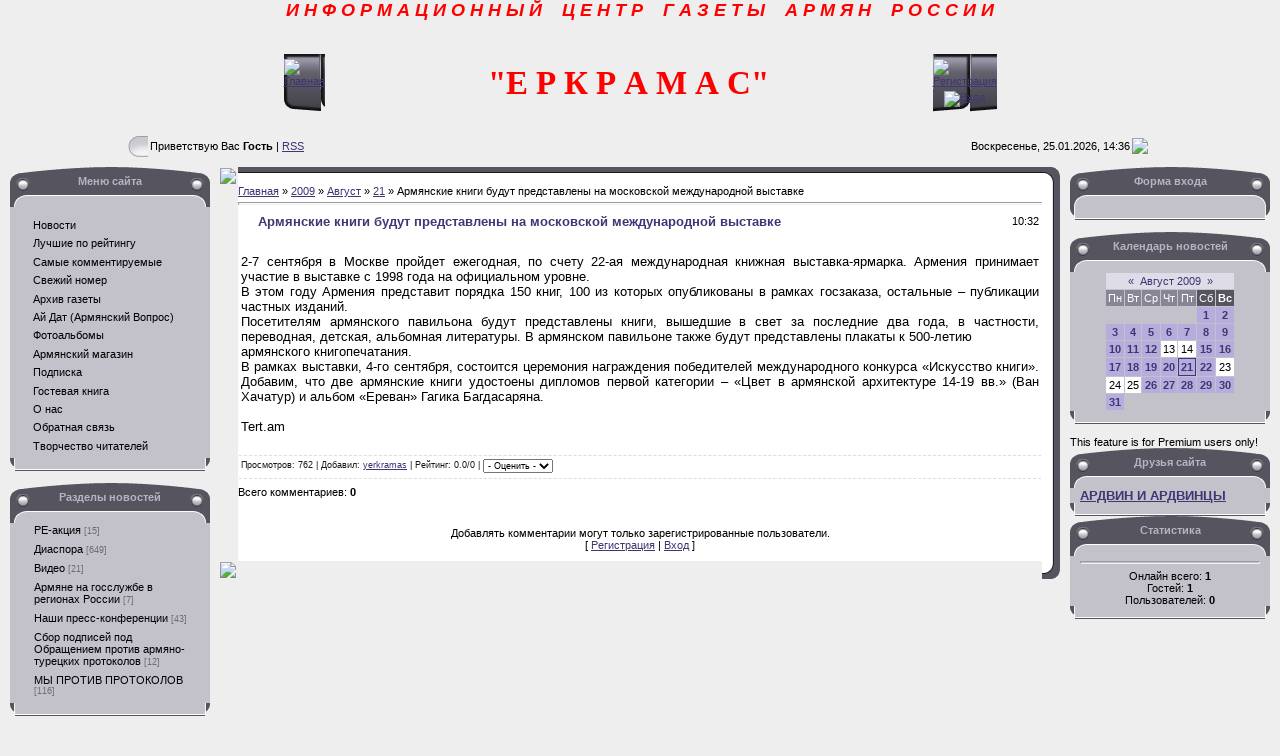

--- FILE ---
content_type: text/html; charset=UTF-8
request_url: https://yerkramas.do.am/news/2009-08-21-9324
body_size: 12337
content:
<html><head>
<script type="text/javascript" src="/?9Kaf82BMXAxarYLMrqFZvLSy9TPazyUR9%5EGqfwuO3Y%21xfwjZfV1hCmvxeChRT%219YzyNg8PgS01LOK9xBOX%5EHa7b%210RLEped%3BYUlWgH6xF2EVHY00D7Hwb6FqtXMemEJqlL3QcQmBO5r%21epk0OdmJnAtkKCaR%21K4v0dmy0pLdiEWXXXdjk3ydz71Kms1XCy4F%5E%5E6GS6UPElyJYljNeFUSGU6kPgoo"></script>
	<script type="text/javascript">new Image().src = "//counter.yadro.ru/hit;ucoznet?r"+escape(document.referrer)+(screen&&";s"+screen.width+"*"+screen.height+"*"+(screen.colorDepth||screen.pixelDepth))+";u"+escape(document.URL)+";"+Date.now();</script>
	<script type="text/javascript">new Image().src = "//counter.yadro.ru/hit;ucoz_desktop_ad?r"+escape(document.referrer)+(screen&&";s"+screen.width+"*"+screen.height+"*"+(screen.colorDepth||screen.pixelDepth))+";u"+escape(document.URL)+";"+Date.now();</script><script type="text/javascript">
if(typeof(u_global_data)!='object') u_global_data={};
function ug_clund(){
	if(typeof(u_global_data.clunduse)!='undefined' && u_global_data.clunduse>0 || (u_global_data && u_global_data.is_u_main_h)){
		if(typeof(console)=='object' && typeof(console.log)=='function') console.log('utarget already loaded');
		return;
	}
	u_global_data.clunduse=1;
	if('0'=='1'){
		var d=new Date();d.setTime(d.getTime()+86400000);document.cookie='adbetnetshowed=2; path=/; expires='+d;
		if(location.search.indexOf('clk2398502361292193773143=1')==-1){
			return;
		}
	}else{
		window.addEventListener("click", function(event){
			if(typeof(u_global_data.clunduse)!='undefined' && u_global_data.clunduse>1) return;
			if(typeof(console)=='object' && typeof(console.log)=='function') console.log('utarget click');
			var d=new Date();d.setTime(d.getTime()+86400000);document.cookie='adbetnetshowed=1; path=/; expires='+d;
			u_global_data.clunduse=2;
			new Image().src = "//counter.yadro.ru/hit;ucoz_desktop_click?r"+escape(document.referrer)+(screen&&";s"+screen.width+"*"+screen.height+"*"+(screen.colorDepth||screen.pixelDepth))+";u"+escape(document.URL)+";"+Date.now();
		});
	}
	
	new Image().src = "//counter.yadro.ru/hit;desktop_click_load?r"+escape(document.referrer)+(screen&&";s"+screen.width+"*"+screen.height+"*"+(screen.colorDepth||screen.pixelDepth))+";u"+escape(document.URL)+";"+Date.now();
}

setTimeout(function(){
	if(typeof(u_global_data.preroll_video_57322)=='object' && u_global_data.preroll_video_57322.active_video=='adbetnet') {
		if(typeof(console)=='object' && typeof(console.log)=='function') console.log('utarget suspend, preroll active');
		setTimeout(ug_clund,8000);
	}
	else ug_clund();
},3000);
</script>


<title>Армянские книги будут представлены на московской международной выставке - 21 Августа 2009 - Информационный центр газеты армян России &quot;Еркрамас&quot;</title>
<link type="text/css" rel="StyleSheet" href="//yerkramas.do.am/_st/my.css">
<style>a:link { text-decoration: underline; color: rgb(65, 53, 116); } a:active { text-decoration: underline; color: rgb(65, 53, 116); } a:visited { text-decoration: underline; color: rgb(65, 53, 116); } a:hover { text-decoration: none; color: rgb(0, 0, 0); } td, body { font-family: verdana,arial,helvetica; font-size: 8pt; } form { margin: 0px; padding: 0px; } input, textarea, select { vertical-align: middle; font-size: 8pt; font-family: verdana,arial,helvetica; } .copy { font-size: 7pt; } a.noun:link { text-decoration: none; color: rgb(0, 0, 0); } a.noun:active { text-decoration: none; color: rgb(0, 0, 0); } a.noun:visited { text-decoration: none; color: rgb(0, 0, 0); } a.noun:hover { text-decoration: none; color: rgb(240, 239, 242); } hr { color: rgb(188, 188, 188); height: 1px; } label { cursor: pointer; } .blocktitle { font-family: Verdana,Sans-Serif; color: rgb(120, 120, 120); font-size: 12px; } a.menu1:link { text-decoration: underline; color: rgb(65, 53, 116); } a.menu1:active { text-decoration: underline; color: rgb(65, 53, 116); } a.menu1:visited { text-decoration: underline; color: rgb(65, 53, 116); } a.menu1:hover { text-decoration: underline; color: rgb(0, 0, 0); } .menuTd { background: transparent url(//src.ucoz.ru/t/401/26.gif) no-repeat scroll 0px 3px; padding-left: 12px; padding-right: 10px; -moz-background-clip: -moz-initial; -moz-background-origin: -moz-initial; -moz-background-inline-policy: -moz-initial; } .mframe { border-left: 1px solid rgb(229, 231, 234); border-right: 1px solid rgb(229, 231, 234); } .colgray { border-right: 1px solid rgb(229, 231, 234); } .colwhite { border-right: 1px solid rgb(250, 250, 250); } .msep { border-top: 1px solid rgb(250, 250, 250); } ul.uz { margin: 0pt; list-style-type: none; list-style-image: none; list-style-position: outside; padding-left: 0px; } li.menus { margin: 0pt 0pt 0.6em; padding: 0pt 0pt 0pt 13px; background: transparent url(//src.ucoz.ru/t/401/27.gif) no-repeat scroll 0px 3px; -moz-background-clip: -moz-initial; -moz-background-origin: -moz-initial; -moz-background-inline-policy: -moz-initial; } .m { font-weight: normal; } a.m:link { text-decoration: none; color: rgb(0, 0, 0); } a.m:active { text-decoration: none; color: rgb(0, 0, 0); } a.m:visited { text-decoration: none; color: rgb(0, 0, 0); } a.m:hover { text-decoration: none; color: rgb(240, 239, 242); } .ma { font-weight: bold; } a.ma:link { text-decoration: none; color: rgb(255, 255, 255); } a.ma:visited { text-decoration: none; color: rgb(255, 255, 255); } a.ma:hover { text-decoration: underline; color: rgb(255, 255, 255); } li.m { margin: 0pt 0pt 0.6em; padding: 0pt 0pt 0pt 13px; background: transparent url(//src.ucoz.ru/t/401/27.gif) no-repeat scroll 0px 3px; -moz-background-clip: -moz-initial; -moz-background-origin: -moz-initial; -moz-background-inline-policy: -moz-initial; } .catsTd { padding: 0pt 0pt 6px 13px; background: transparent url(//src.ucoz.ru/t/401/27.gif) no-repeat scroll 0px 3px; -moz-background-clip: -moz-initial; -moz-background-origin: -moz-initial; -moz-background-inline-policy: -moz-initial; } .catName { font-family: Tahoma,Arial,Sans-Serif; font-size: 11px; } .catNameActive { font-family: Tahoma,Arial,Sans-Serif; font-size: 11px; } .catNumData { font-size: 7pt; color: rgb(110, 110, 110); } .catDescr { font-size: 7pt; padding-left: 10px; } a.catName:link { text-decoration: none; color: rgb(0, 0, 0); } a.catName:visited { text-decoration: none; color: rgb(0, 0, 0); } a.catName:hover { text-decoration: underline; color: rgb(0, 0, 0); } a.catName:active { text-decoration: none; color: rgb(0, 0, 0); } a.catNameActive:link { text-decoration: none; color: rgb(0, 0, 0); font-weight: bold; } a.catNameActive:visited { text-decoration: none; color: rgb(0, 0, 0); } a.catNameActive:hover { text-decoration: underline; color: rgb(0, 0, 0); } a.catNameActive:active { text-decoration: none; color: rgb(0, 0, 0); } .eBlock { } .eTitle { padding: 0pt 0pt 0pt 17px; background: transparent url(//src.ucoz.ru/t/401/28.gif) no-repeat scroll 0px 2px; font-family: Verdana,Arial,Sans-Serif; font-size: 13px; font-weight: bold; color: rgb(65, 53, 116); -moz-background-clip: -moz-initial; -moz-background-origin: -moz-initial; -moz-background-inline-policy: -moz-initial; } .eTitle a:link { text-decoration: underline; color: rgb(65, 53, 116); } .eTitle a:visited { text-decoration: underline; color: rgb(65, 53, 116); } .eTitle a:hover { text-decoration: underline; color: rgb(0, 0, 0); } .eTitle a:active { text-decoration: underline; color: rgb(65, 53, 116); } .eMessage { text-align: justify; padding-bottom: 5px; } .eText { border-top: 1px solid rgb(188, 188, 188); text-align: justify; padding-bottom: 5px; padding-top: 5px; } .eDetails { border-top: 1px dashed rgb(221, 221, 221); border-bottom: 1px dashed rgb(221, 221, 221); font-family: Tahoma,Arial,Sans-Serif; color: rgb(26, 26, 26); padding-bottom: 5px; padding-top: 3px; text-align: left; font-size: 7pt; } .eDetails1 { border-top: 1px dashed rgb(221, 221, 221); border-bottom: 1px dashed rgb(221, 221, 221); font-family: Tahoma,Arial,Sans-Serif; color: rgb(26, 26, 26); padding-bottom: 5px; padding-top: 3px; text-align: left; font-size: 8pt; } .eDetails2 { border-bottom: 1px dashed rgb(221, 221, 221); font-family: Tahoma,Arial,Sans-Serif; color: rgb(26, 26, 26); padding-bottom: 5px; padding-top: 3px; text-align: left; font-size: 8pt; } .eRating { font-size: 7pt; } .eAttach { margin: 16px 0pt 0pt; padding: 0pt 0pt 0pt 15px; background: transparent url(//src.ucoz.ru/t/401/29.gif) no-repeat scroll 0px 0px; -moz-background-clip: -moz-initial; -moz-background-origin: -moz-initial; -moz-background-inline-policy: -moz-initial; } .manTable { } .manTdError { color: rgb(255, 0, 0); } .manTd1 { } .manTd2 { } .manTd3 { } .manTdSep { } .manHr { } .manTdBrief { } .manTdText { } .manTdFiles { } .manFlFile { } .manTdBut { } .manFlSbm { } .manFlRst { } .manFlCnt { } .cAnswer { padding-left: 15px; padding-top: 4px; font-style: italic; } .cBlock1 { border: 1px solid rgb(188, 188, 188); background: rgb(250, 250, 250) none repeat scroll 0% 0%; -moz-background-clip: -moz-initial; -moz-background-origin: -moz-initial; -moz-background-inline-policy: -moz-initial; } .cBlock2 { border: 1px solid rgb(188, 188, 188); background: rgb(241, 242, 243) none repeat scroll 0% 0%; -moz-background-clip: -moz-initial; -moz-background-origin: -moz-initial; -moz-background-inline-policy: -moz-initial; } .commTable { } .commTd1 { color: rgb(0, 0, 0); } .commTd2 { } .commFl { border: 1px solid rgb(188, 188, 188); background: rgb(252, 252, 252) none repeat scroll 0% 0%; color: rgb(110, 110, 110); width: 100%; -moz-background-clip: -moz-initial; -moz-background-origin: -moz-initial; -moz-background-inline-policy: -moz-initial; } .smiles { border: 1px inset ; background: rgb(255, 255, 255) none repeat scroll 0% 0%; -moz-background-clip: -moz-initial; -moz-background-origin: -moz-initial; -moz-background-inline-policy: -moz-initial; } .commReg { padding: 10px 0pt 10px 0px; text-align: center; } .commError { color: rgb(255, 0, 0); } .securityCode { border: 1px solid rgb(188, 188, 188); background: rgb(252, 252, 252) none repeat scroll 0% 0%; color: rgb(110, 110, 110); -moz-background-clip: -moz-initial; -moz-background-origin: -moz-initial; -moz-background-inline-policy: -moz-initial; } .archLi { padding: 0pt 0pt 3px 10px; background: transparent url(//src.ucoz.ru/t/401/30.gif) no-repeat scroll 0px 4px; -moz-background-clip: -moz-initial; -moz-background-origin: -moz-initial; -moz-background-inline-policy: -moz-initial; font-family: Tahoma,Arial,Sans-Serif; } a.archLink:link { text-decoration: underline; color: rgb(110, 110, 110); } a.archLink:visited { text-decoration: underline; color: rgb(110, 110, 110); } a.archLink:hover { text-decoration: none; color: rgb(0, 0, 0); } a.archLink:active { text-decoration: none; color: rgb(0, 0, 0); } .archiveCalendars { text-align: center; color: rgb(0, 0, 255); } .archiveDateTitle { font-weight: bold; color: rgb(110, 110, 110); padding-top: 15px; } .archEntryHr { width: 250px; color: rgb(221, 221, 221); } .archiveeTitle li { padding: 0pt 0pt 0pt 15px; background: transparent url(//src.ucoz.ru/t/401/31.gif) no-repeat scroll 0px 4px; margin-left: 15px; -moz-background-clip: -moz-initial; -moz-background-origin: -moz-initial; -moz-background-inline-policy: -moz-initial; margin-bottom: 0.6em; } .archiveEntryTime { width: 65px; font-style: italic; } .archiveEntryComms { font-size: 9px; color: rgb(195, 195, 195); } a.archiveDateTitleLink:link { text-decoration: none; color: rgb(110, 110, 110); } a.archiveDateTitleLink:visited { text-decoration: none; color: rgb(110, 110, 110); } a.archiveDateTitleLink:hover { text-decoration: underline; color: rgb(110, 110, 110); } a.archiveDateTitleLink:active { text-decoration: underline; color: rgb(110, 110, 110); } .archiveNoEntry { text-align: center; color: rgb(0, 0, 255); } .calMonth { background: rgb(222, 220, 230) none repeat scroll 0% 0%; -moz-background-clip: -moz-initial; -moz-background-origin: -moz-initial; -moz-background-inline-policy: -moz-initial; } .calWday { background: rgb(136, 133, 150) none repeat scroll 0% 0%; color: rgb(255, 255, 255); -moz-background-clip: -moz-initial; -moz-background-origin: -moz-initial; -moz-background-inline-policy: -moz-initial; width: 12px; } .calWdaySe { background: rgb(86, 84, 95) none repeat scroll 0% 0%; color: rgb(255, 255, 255); -moz-background-clip: -moz-initial; -moz-background-origin: -moz-initial; -moz-background-inline-policy: -moz-initial; width: 12px; } .calWdaySu { background: rgb(86, 84, 95) none repeat scroll 0% 0%; color: rgb(255, 255, 255); -moz-background-clip: -moz-initial; -moz-background-origin: -moz-initial; -moz-background-inline-policy: -moz-initial; width: 12px; font-weight: bold; } .calMday { background: rgb(255, 255, 255) none repeat scroll 0% 0%; -moz-background-clip: -moz-initial; -moz-background-origin: -moz-initial; -moz-background-inline-policy: -moz-initial; } .calMdayA { background: rgb(65, 53, 116) none repeat scroll 0% 0%; -moz-background-clip: -moz-initial; -moz-background-origin: -moz-initial; -moz-background-inline-policy: -moz-initial; font-weight: bold; color: rgb(255, 255, 255); } .calMdayIs { background: rgb(182, 173, 220) none repeat scroll 0% 0%; -moz-background-clip: -moz-initial; -moz-background-origin: -moz-initial; -moz-background-inline-policy: -moz-initial; font-weight: bold; } .calMdayIsA { border: 1px solid rgb(65, 53, 116); background: rgb(182, 173, 220) none repeat scroll 0% 0%; -moz-background-clip: -moz-initial; -moz-background-origin: -moz-initial; -moz-background-inline-policy: -moz-initial; font-weight: bold; } a.calMonthLink:link, a.calMdayLink:link { text-decoration: none; color: rgb(65, 53, 116); } a.calMonthLink:visited, a.calMdayLink:visited { text-decoration: none; color: rgb(65, 53, 116); } a.calMonthLink:hover, a.calMdayLink:hover { text-decoration: underline; color: rgb(65, 53, 116); } a.calMonthLink:active, a.calMdayLink:active { text-decoration: underline; color: rgb(0, 0, 0); } .pollBut { width: 110px; } .pollBody { margin: 0px; padding: 7px; background: rgb(238, 238, 238) url(//src.ucoz.ru/t/401/1.gif) repeat scroll 0% 0%; -moz-background-clip: -moz-initial; -moz-background-origin: -moz-initial; -moz-background-inline-policy: -moz-initial; } .textResults { background: rgb(229, 229, 229) none repeat scroll 0% 0%; -moz-background-clip: -moz-initial; -moz-background-origin: -moz-initial; -moz-background-inline-policy: -moz-initial; } .textResultsTd { background: rgb(255, 255, 255) none repeat scroll 0% 0%; -moz-background-clip: -moz-initial; -moz-background-origin: -moz-initial; -moz-background-inline-policy: -moz-initial; } .pollNow { border-left: 1px solid rgb(229, 229, 229); border-right: 1px solid rgb(229, 229, 229); border-bottom: 1px solid rgb(229, 229, 229); } .pollNowTd { } .totalVotesTable { border-left: 1px solid rgb(229, 229, 229); border-right: 1px solid rgb(229, 229, 229); border-bottom: 1px solid rgb(229, 229, 229); } .totalVotesTd { background: rgb(255, 255, 255) none repeat scroll 0% 0%; -moz-background-clip: -moz-initial; -moz-background-origin: -moz-initial; -moz-background-inline-policy: -moz-initial; } a.groupModer:link, a.groupModer:visited, a.groupModer:hover { color: blue; } a.groupAdmin:link, a.groupAdmin:visited, a.groupAdmin:hover { color: red; } a.groupVerify:link, a.groupVerify:visited, a.groupVerify:hover { color: green; } .replaceTable { border: 1px solid rgb(65, 53, 116); background: rgb(251, 250, 255) none repeat scroll 0% 0%; -moz-background-clip: -moz-initial; -moz-background-origin: -moz-initial; -moz-background-inline-policy: -moz-initial; height: 100px; width: 300px; } .replaceBody { background: rgb(238, 238, 238) url(//src.ucoz.ru/t/401/1.gif) repeat scroll 0% 0%; -moz-background-clip: -moz-initial; -moz-background-origin: -moz-initial; -moz-background-inline-policy: -moz-initial; } .legendTd { font-size: 7pt; } .gTable { background: rgb(63, 61, 67) none repeat scroll 0% 0%; -moz-background-clip: -moz-initial; -moz-background-origin: -moz-initial; -moz-background-inline-policy: -moz-initial; } .gTableTop { padding: 2px 2px 2px 17px; background: rgb(86, 84, 95) none repeat scroll 0% 0%; -moz-background-clip: -moz-initial; -moz-background-origin: -moz-initial; -moz-background-inline-policy: -moz-initial; color: rgb(255, 255, 255); font-weight: bold; height: 23px; font-size: 10pt; } .gTableSubTop { padding: 2px; background: rgb(195, 193, 202) none repeat scroll 0% 0%; -moz-background-clip: -moz-initial; -moz-background-origin: -moz-initial; -moz-background-inline-policy: -moz-initial; color: rgb(0, 0, 0); height: 20px; font-size: 10px; } .gTableBody { padding: 2px; background: rgb(251, 250, 255) none repeat scroll 0% 0%; -moz-background-clip: -moz-initial; -moz-background-origin: -moz-initial; -moz-background-inline-policy: -moz-initial; } .gTableBody1 { padding: 2px; background: rgb(255, 255, 255) none repeat scroll 0% 0%; -moz-background-clip: -moz-initial; -moz-background-origin: -moz-initial; -moz-background-inline-policy: -moz-initial; } .gTableBottom { padding: 2px; background: rgb(251, 250, 255) none repeat scroll 0% 0%; -moz-background-clip: -moz-initial; -moz-background-origin: -moz-initial; -moz-background-inline-policy: -moz-initial; } .gTableLeft { padding: 2px; background: rgb(246, 244, 255) none repeat scroll 0% 0%; -moz-background-clip: -moz-initial; -moz-background-origin: -moz-initial; -moz-background-inline-policy: -moz-initial; font-weight: bold; color: rgb(65, 53, 116); } .gTableRight { padding: 2px; background: rgb(246, 244, 255) none repeat scroll 0% 0%; -moz-background-clip: -moz-initial; -moz-background-origin: -moz-initial; -moz-background-inline-policy: -moz-initial; } .gTableError { padding: 2px; background: rgb(251, 250, 255) none repeat scroll 0% 0%; -moz-background-clip: -moz-initial; -moz-background-origin: -moz-initial; -moz-background-inline-policy: -moz-initial; color: rgb(255, 0, 0); } .forumNameTd, .forumLastPostTd { padding: 2px; background: rgb(255, 255, 255) none repeat scroll 0% 0%; -moz-background-clip: -moz-initial; -moz-background-origin: -moz-initial; -moz-background-inline-policy: -moz-initial; } .forumIcoTd, .forumThreadTd, .forumPostTd { padding: 2px; background: rgb(246, 244, 255) none repeat scroll 0% 0%; -moz-background-clip: -moz-initial; -moz-background-origin: -moz-initial; -moz-background-inline-policy: -moz-initial; } .forumLastPostTd, .forumArchive { padding: 2px; font-size: 7pt; } a.catLink:link { text-decoration: none; color: rgb(255, 255, 255); } a.catLink:visited { text-decoration: none; color: rgb(255, 255, 255); } a.catLink:hover { text-decoration: underline; color: rgb(255, 255, 255); } a.catLink:active { text-decoration: underline; color: rgb(255, 255, 255); } .lastPostGuest, .lastPostUser, .threadAuthor { font-weight: bold; } .archivedForum { font-size: 7pt; color: rgb(255, 0, 0); font-weight: bold; } .forum { font-weight: bold; font-size: 9pt; } .forumDescr, .forumModer { color: rgb(133, 133, 133); font-size: 7pt; } .forumViewed { font-size: 9px; } a.forum:link, a.lastPostUserLink:link, a.forumLastPostLink:link, a.threadAuthorLink:link { text-decoration: underline; color: rgb(65, 53, 116); } a.forum:visited, a.lastPostUserLink:visited, a.forumLastPostLink:visited, a.threadAuthorLink:visited { text-decoration: underline; color: rgb(65, 53, 116); } a.forum:hover, a.lastPostUserLink:hover, a.forumLastPostLink:hover, a.threadAuthorLink:hover { text-decoration: none; color: rgb(0, 0, 0); } a.forum:active, a.lastPostUserLink:active, a.forumLastPostLink:active, a.threadAuthorLink:active { text-decoration: underline; color: rgb(65, 53, 116); } .forumNamesBar { font-weight: bold; font-size: 7pt; } .forumBarKw { font-weight: normal; } a.forumBarA:link { text-decoration: none; color: rgb(0, 0, 0); } a.forumBarA:visited { text-decoration: none; color: rgb(0, 0, 0); } a.forumBarA:hover { text-decoration: none; color: rgb(110, 110, 110); } a.forumBarA:active { text-decoration: underline; color: rgb(110, 110, 110); } .fastNav, .fastSearch, .fastLoginForm { font-size: 7pt; } .fastNavMain { background: rgb(218, 218, 218) none repeat scroll 0% 0%; -moz-background-clip: -moz-initial; -moz-background-origin: -moz-initial; -moz-background-inline-policy: -moz-initial; } .fastNavCat { background: rgb(239, 239, 239) none repeat scroll 0% 0%; -moz-background-clip: -moz-initial; -moz-background-origin: -moz-initial; -moz-background-inline-policy: -moz-initial; } .fastNavCatA { background: rgb(239, 239, 239) none repeat scroll 0% 0%; -moz-background-clip: -moz-initial; -moz-background-origin: -moz-initial; -moz-background-inline-policy: -moz-initial; color: rgb(0, 0, 255); } .fastNavForumA { color: rgb(0, 0, 255); } .switches { background: rgb(195, 193, 202) none repeat scroll 0% 0%; -moz-background-clip: -moz-initial; -moz-background-origin: -moz-initial; -moz-background-inline-policy: -moz-initial; } .pagesInfo { background: rgb(255, 255, 255) none repeat scroll 0% 0%; -moz-background-clip: -moz-initial; -moz-background-origin: -moz-initial; -moz-background-inline-policy: -moz-initial; padding-right: 10px; font-size: 7pt; } .switch { background: rgb(255, 255, 255) none repeat scroll 0% 0%; -moz-background-clip: -moz-initial; -moz-background-origin: -moz-initial; -moz-background-inline-policy: -moz-initial; width: 15px; font-size: 7pt; } .switchActive { background: rgb(86, 84, 95) none repeat scroll 0% 0%; -moz-background-clip: -moz-initial; -moz-background-origin: -moz-initial; -moz-background-inline-policy: -moz-initial; font-weight: bold; color: rgb(255, 255, 255); width: 15px; } a.switchDigit:link, a.switchBack:link, a.switchNext:link { text-decoration: none; color: rgb(0, 0, 0); } a.switchDigit:visited, a.switchBack:visited, a.switchNext:visited { text-decoration: none; color: rgb(0, 0, 0); } a.switchDigit:hover, a.switchBack:hover, a.switchNext:hover { text-decoration: underline; color: rgb(255, 0, 0); } a.switchDigit:active, a.switchBack:active, a.switchNext:active { text-decoration: underline; color: rgb(255, 0, 0); } .threadNametd, .threadAuthTd, .threadLastPostTd { padding: 2px; background: rgb(255, 255, 255) none repeat scroll 0% 0%; -moz-background-clip: -moz-initial; -moz-background-origin: -moz-initial; -moz-background-inline-policy: -moz-initial; } .threadIcoTd, .threadPostTd, .threadViewTd { padding: 2px; background: rgb(246, 244, 255) none repeat scroll 0% 0%; -moz-background-clip: -moz-initial; -moz-background-origin: -moz-initial; -moz-background-inline-policy: -moz-initial; } .threadLastPostTd { padding: 2px; font-size: 7pt; } .threadDescr { color: rgb(133, 133, 133); font-size: 7pt; } .threadNoticeLink { font-weight: bold; } .threadsType { padding: 2px 2px 2px 40px; background: rgb(242, 242, 242) none repeat scroll 0% 0%; -moz-background-clip: -moz-initial; -moz-background-origin: -moz-initial; -moz-background-inline-policy: -moz-initial; height: 25px; font-weight: bold; font-size: 7pt; color: rgb(110, 110, 110); } .threadsDetails { padding: 2px; background: rgb(195, 193, 202) none repeat scroll 0% 0%; -moz-background-clip: -moz-initial; -moz-background-origin: -moz-initial; -moz-background-inline-policy: -moz-initial; color: rgb(0, 0, 0); height: 20px; } .forumOnlineBar { padding: 2px; background: rgb(86, 84, 95) none repeat scroll 0% 0%; -moz-background-clip: -moz-initial; -moz-background-origin: -moz-initial; -moz-background-inline-policy: -moz-initial; color: rgb(255, 255, 255); height: 20px; } a.threadPinnedLink:link { text-decoration: none; color: rgb(0, 0, 255); } a.threadPinnedLink:visited { text-decoration: none; color: rgb(0, 0, 255); } a.threadPinnedLink:hover { text-decoration: none; color: rgb(255, 0, 0); } a.threadPinnedLink:active { text-decoration: underline; color: rgb(255, 0, 0); } a.threadLink:link { text-decoration: none; color: rgb(110, 110, 110); } a.threadLink:visited { text-decoration: none; color: rgb(110, 110, 110); } a.threadLink:hover { text-decoration: underline; color: rgb(0, 0, 0); } a.threadLink:active { text-decoration: underline; color: rgb(0, 0, 0); } .postpSwithces { font-size: 7pt; } .thDescr { font-weight: normal; } .threadFrmBlock { font-size: 7pt; text-align: right; } .postTable { } .postPoll { background: rgb(241, 242, 243) none repeat scroll 0% 0%; -moz-background-clip: -moz-initial; -moz-background-origin: -moz-initial; -moz-background-inline-policy: -moz-initial; text-align: center; } .postFirst { border-bottom: 3px solid rgb(65, 53, 116); background: rgb(248, 249, 250) none repeat scroll 0% 0%; -moz-background-clip: -moz-initial; -moz-background-origin: -moz-initial; -moz-background-inline-policy: -moz-initial; } .postRest1 { background: rgb(241, 242, 243) none repeat scroll 0% 0%; -moz-background-clip: -moz-initial; -moz-background-origin: -moz-initial; -moz-background-inline-policy: -moz-initial; } .postRest2 { background: rgb(248, 249, 250) none repeat scroll 0% 0%; -moz-background-clip: -moz-initial; -moz-background-origin: -moz-initial; -moz-background-inline-policy: -moz-initial; } .postSeparator { background: rgb(148, 152, 160) none repeat scroll 0% 0%; height: 3px; -moz-background-clip: -moz-initial; -moz-background-origin: -moz-initial; -moz-background-inline-policy: -moz-initial; } .postTdTop { background: rgb(195, 193, 202) none repeat scroll 0% 0%; -moz-background-clip: -moz-initial; -moz-background-origin: -moz-initial; -moz-background-inline-policy: -moz-initial; } .postBottom { background: rgb(224, 224, 224) none repeat scroll 0% 0%; -moz-background-clip: -moz-initial; -moz-background-origin: -moz-initial; -moz-background-inline-policy: -moz-initial; height: 20px; } .postUser { font-weight: bold; } .postTdInfo { padding: 5px; background: rgb(246, 244, 255) none repeat scroll 0% 0%; -moz-background-clip: -moz-initial; -moz-background-origin: -moz-initial; -moz-background-inline-policy: -moz-initial; text-align: center; } .postRankName { margin-top: 5px; } .postRankIco { margin-bottom: 5px; } .reputation { margin-top: 5px; } .signatureHr { margin-top: 20px; color: rgb(120, 120, 120); } .posttdMessage { padding: 5px; background: rgb(255, 255, 255) none repeat scroll 0% 0%; -moz-background-clip: -moz-initial; -moz-background-origin: -moz-initial; -moz-background-inline-policy: -moz-initial; } .pollQuestion { text-align: center; font-weight: bold; } .pollButtons, .pollTotal { text-align: center; } .pollSubmitBut, .pollreSultsBut { width: 140px; font-size: 7pt; } .pollSubmit { font-weight: bold; } .pollEnd { text-align: center; height: 30px; } .codeMessage { background: rgb(255, 255, 255) none repeat scroll 0% 0%; -moz-background-clip: -moz-initial; -moz-background-origin: -moz-initial; -moz-background-inline-policy: -moz-initial; font-size: 9px; } .quoteMessage { background: rgb(255, 255, 255) none repeat scroll 0% 0%; -moz-background-clip: -moz-initial; -moz-background-origin: -moz-initial; -moz-background-inline-policy: -moz-initial; font-size: 9px; } .signatureView { font-size: 7pt; } .edited { padding-top: 30px; font-size: 7pt; text-align: right; color: gray; } .editedBy { font-weight: bold; font-size: 8pt; } .statusBlock { padding-top: 3px; } .statusOnline { color: rgb(0, 0, 255); } .statusOffline { color: rgb(255, 0, 0); } .newThreadBlock { border: 1px solid rgb(178, 178, 178); background: rgb(249, 249, 249) none repeat scroll 0% 0%; -moz-background-clip: -moz-initial; -moz-background-origin: -moz-initial; -moz-background-inline-policy: -moz-initial; } .newPollBlock { border: 1px solid rgb(178, 178, 178); background: rgb(249, 249, 249) none repeat scroll 0% 0%; -moz-background-clip: -moz-initial; -moz-background-origin: -moz-initial; -moz-background-inline-policy: -moz-initial; } .newThreadItem { padding: 0pt 0pt 0pt 8px; background: transparent url(//src.ucoz.ru/t/401/34.gif) no-repeat scroll 0px 4px; -moz-background-clip: -moz-initial; -moz-background-origin: -moz-initial; -moz-background-inline-policy: -moz-initial; } .newPollItem { padding: 0pt 0pt 0pt 8px; background: transparent url(//src.ucoz.ru/t/401/34.gif) no-repeat scroll 0px 4px; -moz-background-clip: -moz-initial; -moz-background-origin: -moz-initial; -moz-background-inline-policy: -moz-initial; } .codeButtons { border: 1px solid rgb(110, 110, 110); background: rgb(252, 252, 252) none repeat scroll 0% 0%; font-size: 7pt; -moz-background-clip: -moz-initial; -moz-background-origin: -moz-initial; -moz-background-inline-policy: -moz-initial; } .codeCloseAll { border: 1px solid rgb(110, 110, 110); background: rgb(252, 252, 252) none repeat scroll 0% 0%; font-size: 7pt; color: rgb(110, 110, 110); font-weight: bold; -moz-background-clip: -moz-initial; -moz-background-origin: -moz-initial; -moz-background-inline-policy: -moz-initial; } .postNameFl, .postDescrFl { border: 1px solid rgb(110, 110, 110); background: rgb(252, 252, 252) none repeat scroll 0% 0%; -moz-background-clip: -moz-initial; -moz-background-origin: -moz-initial; -moz-background-inline-policy: -moz-initial; width: 400px; } .postPollFl, .postQuestionFl { border: 1px solid rgb(110, 110, 110); background: rgb(252, 252, 252) none repeat scroll 0% 0%; -moz-background-clip: -moz-initial; -moz-background-origin: -moz-initial; -moz-background-inline-policy: -moz-initial; width: 400px; } .postResultFl { border: 1px solid rgb(110, 110, 110); background: rgb(252, 252, 252) none repeat scroll 0% 0%; -moz-background-clip: -moz-initial; -moz-background-origin: -moz-initial; -moz-background-inline-policy: -moz-initial; width: 50px; } .postAnswerFl { border: 1px solid rgb(110, 110, 110); background: rgb(252, 252, 252) none repeat scroll 0% 0%; -moz-background-clip: -moz-initial; -moz-background-origin: -moz-initial; -moz-background-inline-policy: -moz-initial; width: 300px; } .postTextFl { border: 1px solid rgb(110, 110, 110); background: rgb(252, 252, 252) none repeat scroll 0% 0%; -moz-background-clip: -moz-initial; -moz-background-origin: -moz-initial; -moz-background-inline-policy: -moz-initial; width: 550px; height: 150px; } .postUserFl { border: 1px solid rgb(110, 110, 110); background: rgb(252, 252, 252) none repeat scroll 0% 0%; -moz-background-clip: -moz-initial; -moz-background-origin: -moz-initial; -moz-background-inline-policy: -moz-initial; width: 300px; } .pollHelp { font-weight: normal; font-size: 7pt; padding-top: 3px; } .smilesPart { padding-top: 5px; text-align: center; } </style>
	<link rel="stylesheet" href="/.s/src/base.min.css?v=221108" />
	<link rel="stylesheet" href="/.s/src/layer1.min.css?v=221108" />

	<script src="/.s/src/jquery-1.12.4.min.js"></script>
	
	<script src="/.s/src/uwnd.min.js?v=221108"></script>
	<script src="//s771.ucoz.net/cgi/uutils.fcg?a=uSD&ca=2&ug=999&isp=0&r=0.249277369415395"></script>
	<link rel="stylesheet" href="/.s/src/ulightbox/ulightbox.min.css" />
	<link rel="stylesheet" href="/.s/src/social.css" />
	<script src="/.s/src/ulightbox/ulightbox.min.js"></script>
	<script>
/* --- UCOZ-JS-DATA --- */
window.uCoz = {"sign":{"3125":"Закрыть","7287":"Перейти на страницу с фотографией.","7254":"Изменить размер","5255":"Помощник","5458":"Следующий","7251":"Запрошенный контент не может быть загружен. Пожалуйста, попробуйте позже.","7253":"Начать слайд-шоу","7252":"Предыдущий"},"layerType":1,"country":"US","language":"ru","module":"news","uLightboxType":1,"ssid":"627035303511207600741","site":{"domain":null,"host":"yerkramas.do.am","id":"8yerkramas"}};
/* --- UCOZ-JS-CODE --- */

		function eRateEntry(select, id, a = 65, mod = 'news', mark = +select.value, path = '', ajax, soc) {
			if (mod == 'shop') { path = `/${ id }/edit`; ajax = 2; }
			( !!select ? confirm(select.selectedOptions[0].textContent.trim() + '?') : true )
			&& _uPostForm('', { type:'POST', url:'/' + mod + path, data:{ a, id, mark, mod, ajax, ...soc } });
		}

		function updateRateControls(id, newRate) {
			let entryItem = self['entryID' + id] || self['comEnt' + id];
			let rateWrapper = entryItem.querySelector('.u-rate-wrapper');
			if (rateWrapper && newRate) rateWrapper.innerHTML = newRate;
			if (entryItem) entryItem.querySelectorAll('.u-rate-btn').forEach(btn => btn.remove())
		}

	let ajaxPageController = {
		showLoader : function() { document.getElementById('myGrid')?.classList.remove('u-hidden'); },
		hideLoader : function() { document.getElementById('myGrid')?.classList.add('u-hidden'); },
	};
 function uSocialLogin(t) {
			var params = {"yandex":{"height":515,"width":870},"vkontakte":{"width":790,"height":400},"facebook":{"height":520,"width":950},"ok":{"width":710,"height":390},"google":{"width":700,"height":600}};
			var ref = escape(location.protocol + '//' + ('yerkramas.do.am' || location.hostname) + location.pathname + ((location.hash ? ( location.search ? location.search + '&' : '?' ) + 'rnd=' + Date.now() + location.hash : ( location.search || '' ))));
			window.open('/'+t+'?ref='+ref,'conwin','width='+params[t].width+',height='+params[t].height+',status=1,resizable=1,left='+parseInt((screen.availWidth/2)-(params[t].width/2))+',top='+parseInt((screen.availHeight/2)-(params[t].height/2)-20)+'screenX='+parseInt((screen.availWidth/2)-(params[t].width/2))+',screenY='+parseInt((screen.availHeight/2)-(params[t].height/2)-20));
			return false;
		}
		function TelegramAuth(user){
			user['a'] = 9; user['m'] = 'telegram';
			_uPostForm('', {type: 'POST', url: '/index/sub', data: user});
		}
function loginPopupForm(params = {}) { new _uWnd('LF', ' ', -250, -100, { closeonesc:1, resize:1 }, { url:'/index/40' + (params.urlParams ? '?'+params.urlParams : '') }) }
/* --- UCOZ-JS-END --- */
</script>

	<style>.UhideBlock{display:none; }</style>
</head><body style="margin: 0px; padding: 0px; background-color: rgb(238, 238, 238);">

<!-- Header -->
<table style="background: rgb(238, 238, 238) url(//src.ucoz.net/t/401/1.gif) repeat scroll 0% 0%; -moz-background-clip: -moz-initial; -moz-background-origin: -moz-initial; -moz-background-inline-policy: -moz-initial;" border="0" cellpadding="0" cellspacing="0" width="100%">
<tbody>
<tr>
<td align="center"><i><b><font color="#ff0000" size="4">И Н Ф О Р М А Ц И О Н Н Ы Й&nbsp;&nbsp;&nbsp; Ц Е Н Т Р&nbsp;&nbsp;&nbsp; Г А З Е Т Ы&nbsp;&nbsp;&nbsp; А Р М Я Н&nbsp;&nbsp;&nbsp; Р О С С И И</font></b></i>
<p><br> </p>
<table border="0" cellpadding="0" cellspacing="0" height="70" width="713">
<tbody><tr>
<td style="background: transparent url(//src.ucoz.net/t/401/2.gif) repeat scroll 0% 0%; -moz-background-clip: -moz-initial; -moz-background-origin: -moz-initial; -moz-background-inline-policy: -moz-initial; padding-top: 5px;" align="center" valign="top" width="37"><a href="http://www.yerkramas.do.am/" title="Главная"><img src="//src.ucoz.net/t/401/3.gif" alt="Главная" border="0"></a></td>
<td style="background: transparent url(//src.ucoz.net/t/401/4.gif) repeat scroll 0% 0%; -moz-background-clip: -moz-initial; -moz-background-origin: -moz-initial; -moz-background-inline-policy: -moz-initial; padding-top: 10px;" align="center" valign="top" width="639">
<font color="#ff0000">
<span style="font-family: Verdana,Tahoma; font-weight: 700; font-size: 25pt;">"Е Р К Р А М А С"</span></font></td>
<td style="background: transparent url(//src.ucoz.net/t/401/5.gif) repeat scroll 0% 0%; -moz-background-clip: -moz-initial; -moz-background-origin: -moz-initial; -moz-background-inline-policy: -moz-initial; padding-top: 5px;" align="center" valign="top" width="37"><a href="/register" title="Регистрация"><img src="//src.ucoz.net/t/401/7.gif" border="0" alt="Регистрация"></a><br><img src="//src.ucoz.net/t/401/8.gif" border="0"><br><a href="javascript:;" rel="nofollow" onclick="loginPopupForm(); return false;" title="Вход"><img src="//src.ucoz.net/t/401/10.gif" border="0" alt="Вход"></a></td>
</tr>
</tbody></table>
<br>
<table border="0" cellpadding="0" cellspacing="0" height="21" width="80%">
<tbody><tr>
<td width="20"><img src="//src.ucoz.net/t/401/11.gif" border="0"></td>
<td style="background: transparent url(//src.ucoz.net/t/401/12.gif) repeat scroll 0% 0%; -moz-background-clip: -moz-initial; -moz-background-origin: -moz-initial; -moz-background-inline-policy: -moz-initial;" align="center"><table cellsapcing="0" border="0" cellpadding="0" width="100%"><tbody><tr><td>Приветствую Вас <b>Гость</b> | <a href="https://yerkramas.do.am/news/rss/">RSS</a></td><td align="right">Воскресенье, 25.01.2026, 14:36</td></tr></tbody></table></td>
<td width="20"><img src="//src.ucoz.net/t/401/13.gif" border="0"></td>
</tr>
</tbody></table>
</td></tr>
</tbody></table>
<!-- /Header -->

<table style="padding: 10px;" border="0" cellpadding="0" cellspacing="0" width="100%"><tbody><tr><td align="center" width="100%">

<!-- Body -->
<table border="0" cellpadding="0" cellspacing="0" width="100%">
<tbody><tr>
<td valign="top" width="200">

<!-- -->
<table border="0" cellpadding="0" cellspacing="0" width="200">
<tbody><tr><td style="background: transparent url(//src.ucoz.net/t/401/14.gif) repeat scroll 0% 0%; -moz-background-clip: -moz-initial; -moz-background-origin: -moz-initial; -moz-background-inline-policy: -moz-initial; padding-top: 8px; color: rgb(183, 179, 197);" align="center" height="40" valign="top"><b>Меню сайта</b></td></tr>
<tr><td style="padding: 0px 10px; background: rgb(195, 193, 202) url(//src.ucoz.net/t/401/15.gif) repeat scroll 0% 0%; -moz-background-clip: -moz-initial; -moz-background-origin: -moz-initial; -moz-background-inline-policy: -moz-initial;">
<!--U1AAMENU1Z--><div style="display: inline;" id="menuDiv"><!-- UcoZMenu --><br><a class="m" href="http://www.yerkramas.do.am/"><span style="font-size: 8pt;"></span></a><a class="m" href="http://www.yerkramas.do.am/"><span style="font-size: 8pt;"></span></a><ul class="uz"><li class="m"><a class="m" href="http://www.yerkramas.do.am/"><span style="font-size: 8pt;">Новости</span></a><span style="font-size: 8pt;"></span>
</li><li class="m"><a class="m" href="//yerkramas.do.am/news/0-0-1-0-16-2">Лучшие по рейтингу</a></li>
<li class="m"><a class="m" href="//yerkramas.do.am/news/0-0-1-0-16-4">Самые комментируемые</a></li>
<li class="m"><a class="m" href="//yerkramas.do.am/index/0-5"><span style="font-size: 8pt;">Свежий номер</span></a><span style="font-size: 8pt;"></span>
</li><li class="m"><a class="m" href="//yerkramas.do.am/load/"><span style="font-size: 8pt;">Архив газеты</span></a><span style="font-size: 8pt;"></span>
<li class="m"><a class="m" href="//yerkramas.do.am/publ/"><span style="font-size: 8pt;">Ай Дат (Армянский Вопрос)</span></a><span style="font-size: 8pt;"></span>
</li><li class="m"><a class="m" href="//yerkramas.do.am/photo/"><span style="font-size: 8pt;">Фотоальбомы</span></a><span style="font-size: 8pt;"></span>
</li><li class="m"><a class="m" href="//yerkramas.do.am/index/0-7"><span style="font-size: 8pt;">Армянский магазин</span></a><span style="font-size: 8pt;"></span>
</li><li class="m"><a class="m" href="//yerkramas.do.am/index/0-8"><span style="font-size: 8pt;">Подписка</span></a><span style="font-size: 8pt;"></span>
<li class="m"><a class="m" href="//yerkramas.do.am/gb/"><span style="font-size: 8pt;">Гостевая книга</span></a><span style="font-size: 8pt;"></span>
</li><li class="m"><a class="m" href="//yerkramas.do.am/index/0-2"><span style="font-size: 8pt;">О нас</span></a><span style="font-size: 8pt;"></span>
</li><li class="m"><a class="m" href="//yerkramas.do.am/index/0-3"><span style="font-size: 8pt;">Обратная связь</span></a><span style="font-size: 8pt;"></span>
</li><li class="m"><a class="m" href="//yerkramas.do.am/index/0-15">Творчество читателей</a></li>
</ul><!-- /UcoZMenu --></div><script type="text/javascript">try { var nl=document.getElementById('menuDiv').getElementsByTagName('a'); var found=-1; var url=document.location.href+'/'; var len=0; for (var i=0;i<nl.length;i++){ if (url.indexOf(nl[i].href)>=0){ if (found==-1 || len<nl[i].href.length){ found=i; len=nl[i].href.length; } } } if (found>=0){ nl[found].className='ma'; } } catch(e){}</script><!--/U1AAMENU1Z-->
</td></tr>
<tr><td height="13"><img src="//src.ucoz.net/t/401/16.gif" border="0"></td>
</tr></tbody></table><br>
<!--/-->

<!-- -->

<table border="0" cellpadding="0" cellspacing="0" width="200">
<tbody><tr><td style="background: transparent url(//src.ucoz.net/t/401/14.gif) repeat scroll 0% 0%; -moz-background-clip: -moz-initial; -moz-background-origin: -moz-initial; -moz-background-inline-policy: -moz-initial; padding-top: 8px; color: rgb(183, 179, 197);" align="center" height="40" valign="top"><b>Разделы новостей</b></td></tr>
<tr><td style="padding: 0px 10px; background: rgb(195, 193, 202) url(//src.ucoz.net/t/401/15.gif) repeat scroll 0% 0%; -moz-background-clip: -moz-initial; -moz-background-origin: -moz-initial; -moz-background-inline-policy: -moz-initial;"><table border="0" cellspacing="1" cellpadding="0" width="100%" class="catsTable"><tr>
					<td style="width:100%" class="catsTd" valign="top" id="cid1">
						<a href="/news/1-0-1" class="catName">РЕ-акция</a>  <span class="catNumData" style="unicode-bidi:embed;">[15]</span> 
					</td></tr><tr>
					<td style="width:100%" class="catsTd" valign="top" id="cid2">
						<a href="/news/1-0-2" class="catName">Диаспора</a>  <span class="catNumData" style="unicode-bidi:embed;">[649]</span> 
					</td></tr><tr>
					<td style="width:100%" class="catsTd" valign="top" id="cid3">
						<a href="/news/1-0-3" class="catName">Видео</a>  <span class="catNumData" style="unicode-bidi:embed;">[21]</span> 
					</td></tr><tr>
					<td style="width:100%" class="catsTd" valign="top" id="cid4">
						<a href="/news/1-0-4" class="catName">Армяне на госслужбе в регионах России</a>  <span class="catNumData" style="unicode-bidi:embed;">[7]</span> 
					</td></tr><tr>
					<td style="width:100%" class="catsTd" valign="top" id="cid5">
						<a href="/news/1-0-5" class="catName">Наши пресс-конференции</a>  <span class="catNumData" style="unicode-bidi:embed;">[43]</span> 
					</td></tr><tr>
					<td style="width:100%" class="catsTd" valign="top" id="cid6">
						<a href="/news/sbor_podpisej_pod_obrashheniem_protiv_armjano_tureckikh_protokolov/1-0-6" class="catName">Сбор подписей под Обращением против армяно-турецких протоколов</a>  <span class="catNumData" style="unicode-bidi:embed;">[12]</span> 
					</td></tr><tr>
					<td style="width:100%" class="catsTd" valign="top" id="cid7">
						<a href="/news/my_protiv_protokolov/1-0-7" class="catName">МЫ ПРОТИВ ПРОТОКОЛОВ</a>  <span class="catNumData" style="unicode-bidi:embed;">[116]</span> 
					</td></tr></table></td></tr>
<tr><td height="13"><img src="//src.ucoz.net/t/401/16.gif" border="0"></td>
</tr></tbody></table><br>

<!--/-->

<!-- -->




<script>
var src = 'http://counter.top.am/?' + 'client_id=' + '13629&' + 'randnum=' + Math.random() + '&';
src += 'document_url=' + escape(document.URL) + '&' + 'referer=' + escape(document.referrer) + '&' + 'resolution=' + window.screen.width + 'x' + window.screen.height + '&screencolor=' + window.screen.colorDepth;
var img = new Image(1,1); img.src = src; img.onload=function() {} ;
setTimeout(function() { document.getElementById('topAMIm').src = "http://counter.top.am/image/?client_id=13629&ni=6871"; }, 2000);
</script>
<noscript><a href="http://www.top.am/" target="_blank"><img src="http://counter.top.am/image/?client_id=13629" border="0" height="31" width="88"></a></noscript>
<!-- Top AM Counter end-->
<p></p><p align="center"><!-- begin of Top100 code -->
<script id="top100Counter" type="text/javascript" src="//cnt.rambler.ru/top100.jcn?782200"></script><noscript><a href="//top100.rambler.ru/top100/"><img src="//cnt.rambler.ru/top100.cnt?782200" alt="Rambler's Top100" border="0" height="63" width="81"></a></noscript>
<!-- end of Top100 code -->
</p><p align="center"><!--LiveInternet counter--><script type="text/javascript"><!--
document.write("<a href='http://www.liveinternet.ru/click' "+
"target=_blank><img src='//counter.yadro.ru/hit?t26.7;r"+
escape(document.referrer)+((typeof(screen)=="undefined")?"":
";s"+screen.width+"*"+screen.height+"*"+(screen.colorDepth?
screen.colorDepth:screen.pixelDepth))+";u"+escape(document.URL)+
";"+Math.random()+
"' alt='' title='LiveInternet: показано число посетителей за"+
" сегодня' "+
"border=0 width=88 height=15><\/a>")//--></script><!--/LiveInternet--></p>

<p align="center"><!--Rating@Mail.ru counter-->
<script language="javascript" type="text/javascript"><!--
d=document;var a='';a+=';r='+escape(d.referrer);js=10;//--></script>
<script language="javascript1.1" type="text/javascript"><!--
a+=';j='+navigator.javaEnabled();js=11;//--></script>
<script language="javascript1.2" type="text/javascript"><!--
s=screen;a+=';s='+s.width+'*'+s.height;
a+=';d='+(s.colorDepth?s.colorDepth:s.pixelDepth);js=12;//--></script>
<script language="javascript1.3" type="text/javascript"><!--
js=13;//--></script><script language="javascript" type="text/javascript"><!--
d.write('<a href="http://top.mail.ru/jump?from=1669928" target="_top">'+
'<img src="http://db.c7.b9.a1.top.mail.ru/counter?id=1669928;t=99;js='+js+
a+';rand='+Math.random()+'" alt="Рейтинг@Mail.ru" border="0" '+
'height="18" width="88"><\/a>');if(11<js)d.write('<'+'!-- ');//--></script>
<noscript><a target="_top" href="http://top.mail.ru/jump?from=1669928">
<img src="http://db.c7.b9.a1.top.mail.ru/counter?js=na;id=1669928;t=99" alt="Рейтинг@Mail.ru" border="0" height="18" width="88"></a></noscript>
<script language="javascript" type="text/javascript"><!--
if(11<js)d.write('--'+'>');//--></script>
<!--// Rating@Mail.ru counter-->

</p><p align="center"><a href="http://top.hayastan.com/index.php?act=in&amp;site=1211" target="_blank"><img alt="Current Position" src="http://top.hayastan.com/index.php?act=image&amp;site=1211" border="0"></a> </p>
</td><td style="padding: 0px 10px;" valign="top">
<table border="0" cellpadding="0" cellspacing="0" width="100%">
 
<tbody><tr><td height="18" width="18"><img src="//src.ucoz.net/t/401/18.gif" border="0"></td><td style="background: transparent url(//src.ucoz.net/t/401/19.gif) repeat scroll 0% 0%; -moz-background-clip: -moz-initial; -moz-background-origin: -moz-initial; -moz-background-inline-policy: -moz-initial;"><br></td><td height="18" width="18"><img src="//src.ucoz.net/t/401/20.gif" border="0"></td></tr>
<tr><td style="background: transparent url(//src.ucoz.net/t/401/21.gif) repeat scroll 0% 0%; -moz-background-clip: -moz-initial; -moz-background-origin: -moz-initial; -moz-background-inline-policy: -moz-initial;"><br></td><td style="background: rgb(255, 255, 255) none repeat scroll 0% 0%; -moz-background-clip: -moz-initial; -moz-background-origin: -moz-initial; -moz-background-inline-policy: -moz-initial;"><a href="http://www.yerkramas.do.am/">Главная</a> » <a class="dateBar breadcrumb-item" href="/news/2009-00">2009</a> <span class="breadcrumb-sep">&raquo;</span> <a class="dateBar breadcrumb-item" href="/news/2009-08">Август</a> <span class="breadcrumb-sep">&raquo;</span> <a class="dateBar breadcrumb-item" href="/news/2009-08-21">21</a> » Армянские книги будут представлены на московской международной выставке
<hr>

<table class="eBlock" border="0" cellpadding="2" cellspacing="1" width="100%">
<tbody><tr><td width="90%"><div class="eTitle">Армянские книги будут представлены на московской международной выставке</div></td><td style="white-space: nowrap;" align="right">10:32 </td></tr>
<tr><td colspan="2" class="eMessage"><div style="margin-bottom: 20px">
				<span style="display:none;" class="fpaping"></span>
			</div><div class="MsoNormal" style="margin-bottom: 0.0001pt; text-align: justify;"><span style="font-size: 10pt; line-height: 115%; font-family: Arial;">2-7
сентября в Москве пройдет ежегодная, по счету 22-ая международная книжная
выставка-ярмарка. Армения принимает участие в выставке с 1998 года на
официальном уровне.<br>
В этом году Армения представит порядка 150 книг, 100 из которых опубликованы в
рамках госзаказа, остальные – публикации частных изданий.<br>
Посетителям армянского павильона будут представлены книги, вышедшие в свет за
последние два года, в частности, переводная, детская, альбомная литературы. В
армянском павильоне также будут представлены плакаты к 500-летию <br>
армянского книгопечатания.<br>
В рамках выставки, 4-го сентября, состоится церемония награждения победителей
международного конкурса «Искусство книги». Добавим, что две армянские книги
удостоены дипломов первой категории – «Цвет в армянской архитектуре 14-19 вв.»
(Ван <span style="font-family: Arial; font-size: 10pt;" class="SpellE">Хачатур</span>) и альбом «Ереван» <span style="font-family: Arial; font-size: 10pt;" class="SpellE">Гагика</span>
Багдасаряна.<o:p></o:p></span></div>

<div class="MsoNormal" style="margin-bottom: 0.0001pt; text-align: justify;"><span style="font-size: 10pt; line-height: 115%; font-family: Arial;"><o:p>&nbsp;</o:p></span></div>

<div class="MsoNormal" style="margin-bottom: 0.0001pt; text-align: justify;"><span style="font-family: Arial; font-size: 10pt;"><span style="font-family: Arial; font-size: 10pt;" class="SpellE"><span style="font-size: 10pt; line-height: 115%; font-family: Arial;">Tert.am</span></span><span style="font-size: 10pt; line-height: 115%; font-family: Arial;"><o:p></o:p></span></span></div>

<div class="MsoNormal" style="margin-bottom: 0.0001pt; text-align: justify;"><span style="font-size: 10pt; line-height: 115%; font-family: Arial;"><o:p>&nbsp;</o:p></span></div> </td></tr>
<tr><td colspan="2" class="eDetails">

Просмотров: 762 |
Добавил: <a href="javascript:;" rel="nofollow" onclick="window.open('/index/8-1', 'up1', 'scrollbars=1,top=0,left=0,resizable=1,width=700,height=375'); return false;">yerkramas</a>
| Рейтинг: 0.0/0 | 
	<select id="rt9324" name="rating" class="eRating" onchange="eRateEntry(this, 9324)" autocomplete=off >
		<option value="0" selected>- Оценить -</option>
		<option value="5">Отлично</option>
		<option value="4">Хорошо</option>
		<option value="3">Неплохо</option>
		<option value="2">Плохо</option>
		<option value="1">Ужасно</option>
	</select></td></tr>
</tbody></table>



<table border="0" cellpadding="0" cellspacing="0" width="100%">
<tbody><tr><td height="25" width="60%">Всего комментариев: <b>0</b></td><td align="right" height="25"></td></tr>
<tr><td colspan="2"><div id="myGrid" class="u-hidden" ></div><script>
				function spages(p, link) {
					ajaxPageController.showLoader();
				_uPostForm('', { url:''+atob('L25ld3MvMjAwOQ==')+'-08-21-9324-987-'+p+'-'+Math.floor(Math.random()*1e8), type:'POST' });
				}
			</script>
			<div id="comments"></div>
			<div id="newEntryT"></div>
			<div id="allEntries"></div>
			<div id="newEntryB"></div></td></tr>
<tr><td colspan="2" align="center"></td></tr>
<tr><td colspan="2" height="10"><br></td></tr>
</tbody></table>



<div align="center" class="commReg">Добавлять комментарии могут только зарегистрированные пользователи.<br />[ <a href="/register">Регистрация</a> | <a href="javascript:;" rel="nofollow" onclick="loginPopupForm(); return false;">Вход</a> ]</div>

</td><td style="background: transparent url(//src.ucoz.net/t/401/22.gif) repeat scroll 0% 0%; -moz-background-clip: -moz-initial; -moz-background-origin: -moz-initial; -moz-background-inline-policy: -moz-initial;"><br></td></tr>
<tr><td height="18" width="18"><img src="//src.ucoz.net/t/401/23.gif" border="0"></td><td style="background: transparent url(//src.ucoz.net/t/401/24.gif) repeat scroll 0% 0%; -moz-background-clip: -moz-initial; -moz-background-origin: -moz-initial; -moz-background-inline-policy: -moz-initial;"><br></td><td height="18" width="18"><img src="//src.ucoz.net/t/401/25.gif" border="0"></td></tr>
</tbody></table>
</td>

<td valign="top" width="200">

<!-- -->

<table border="0" cellpadding="0" cellspacing="0" width="200">
<tbody><tr><td style="background: transparent url(//src.ucoz.net/t/401/14.gif) repeat scroll 0% 0%; -moz-background-clip: -moz-initial; -moz-background-origin: -moz-initial; -moz-background-inline-policy: -moz-initial; padding-top: 8px; color: rgb(183, 179, 197);" align="center" height="40" valign="top"><b>Форма входа</b></td></tr>
<tr><td style="padding: 0px 10px; background: rgb(195, 193, 202) url(//src.ucoz.net/t/401/15.gif) repeat scroll 0% 0%; -moz-background-clip: -moz-initial; -moz-background-origin: -moz-initial; -moz-background-inline-policy: -moz-initial;" align="center"><div id="uidLogForm" class="auth-block" align="center"><a href="javascript:;" onclick="window.open('https://login.uid.me/?site=8yerkramas&ref='+escape(location.protocol + '//' + ('yerkramas.do.am' || location.hostname) + location.pathname + ((location.hash ? ( location.search ? location.search + '&' : '?' ) + 'rnd=' + Date.now() + location.hash : ( location.search || '' )))),'uidLoginWnd','width=580,height=450,resizable=yes,titlebar=yes');return false;" class="login-with uid" title="Войти через uID" rel="nofollow"><i></i></a><a href="javascript:;" onclick="return uSocialLogin('vkontakte');" data-social="vkontakte" class="login-with vkontakte" title="Войти через ВКонтакте" rel="nofollow"><i></i></a><a href="javascript:;" onclick="return uSocialLogin('facebook');" data-social="facebook" class="login-with facebook" title="Войти через Facebook" rel="nofollow"><i></i></a><a href="javascript:;" onclick="return uSocialLogin('yandex');" data-social="yandex" class="login-with yandex" title="Войти через Яндекс" rel="nofollow"><i></i></a><a href="javascript:;" onclick="return uSocialLogin('google');" data-social="google" class="login-with google" title="Войти через Google" rel="nofollow"><i></i></a><a href="javascript:;" onclick="return uSocialLogin('ok');" data-social="ok" class="login-with ok" title="Войти через Одноклассники" rel="nofollow"><i></i></a></div></td></tr>
<tr><td height="13"><img src="//src.ucoz.net/t/401/16.gif" border="0"></td>
</tr></tbody></table><br>

<!--/-->

<!-- -->

<table border="0" cellpadding="0" cellspacing="0" width="200">
<tbody><tr><td style="background: transparent url(//src.ucoz.net/t/401/14.gif) repeat scroll 0% 0%; -moz-background-clip: -moz-initial; -moz-background-origin: -moz-initial; -moz-background-inline-policy: -moz-initial; padding-top: 8px; color: rgb(183, 179, 197);" align="center" height="40" valign="top"><b>Календарь новостей</b></td></tr>
<tr><td style="padding: 0px 10px; background: rgb(195, 193, 202) url(//src.ucoz.net/t/401/15.gif) repeat scroll 0% 0%; -moz-background-clip: -moz-initial; -moz-background-origin: -moz-initial; -moz-background-inline-policy: -moz-initial;" align="center">
		<table border="0" cellspacing="1" cellpadding="2" class="calTable">
			<tr><td align="center" class="calMonth" colspan="7"><a title="Июль 2009" class="calMonthLink cal-month-link-prev" rel="nofollow" href="/news/2009-07">&laquo;</a>&nbsp; <a class="calMonthLink cal-month-current" rel="nofollow" href="/news/2009-08">Август 2009</a> &nbsp;<a title="Сентябрь 2009" class="calMonthLink cal-month-link-next" rel="nofollow" href="/news/2009-09">&raquo;</a></td></tr>
		<tr>
			<td align="center" class="calWday">Пн</td>
			<td align="center" class="calWday">Вт</td>
			<td align="center" class="calWday">Ср</td>
			<td align="center" class="calWday">Чт</td>
			<td align="center" class="calWday">Пт</td>
			<td align="center" class="calWdaySe">Сб</td>
			<td align="center" class="calWdaySu">Вс</td>
		</tr><tr><td>&nbsp;</td><td>&nbsp;</td><td>&nbsp;</td><td>&nbsp;</td><td>&nbsp;</td><td align="center" class="calMdayIs"><a class="calMdayLink" href="/news/2009-08-01" title="48 Сообщений">1</a></td><td align="center" class="calMdayIs"><a class="calMdayLink" href="/news/2009-08-02" title="13 Сообщений">2</a></td></tr><tr><td align="center" class="calMdayIs"><a class="calMdayLink" href="/news/2009-08-03" title="65 Сообщений">3</a></td><td align="center" class="calMdayIs"><a class="calMdayLink" href="/news/2009-08-04" title="75 Сообщений">4</a></td><td align="center" class="calMdayIs"><a class="calMdayLink" href="/news/2009-08-05" title="66 Сообщений">5</a></td><td align="center" class="calMdayIs"><a class="calMdayLink" href="/news/2009-08-06" title="31 Сообщений">6</a></td><td align="center" class="calMdayIs"><a class="calMdayLink" href="/news/2009-08-07" title="41 Сообщений">7</a></td><td align="center" class="calMdayIs"><a class="calMdayLink" href="/news/2009-08-08" title="31 Сообщений">8</a></td><td align="center" class="calMdayIs"><a class="calMdayLink" href="/news/2009-08-09" title="22 Сообщений">9</a></td></tr><tr><td align="center" class="calMdayIs"><a class="calMdayLink" href="/news/2009-08-10" title="52 Сообщений">10</a></td><td align="center" class="calMdayIs"><a class="calMdayLink" href="/news/2009-08-11" title="53 Сообщений">11</a></td><td align="center" class="calMdayIs"><a class="calMdayLink" href="/news/2009-08-12" title="56 Сообщений">12</a></td><td align="center" class="calMday">13</td><td align="center" class="calMday">14</td><td align="center" class="calMdayIs"><a class="calMdayLink" href="/news/2009-08-15" title="49 Сообщений">15</a></td><td align="center" class="calMdayIs"><a class="calMdayLink" href="/news/2009-08-16" title="64 Сообщений">16</a></td></tr><tr><td align="center" class="calMdayIs"><a class="calMdayLink" href="/news/2009-08-17" title="52 Сообщений">17</a></td><td align="center" class="calMdayIs"><a class="calMdayLink" href="/news/2009-08-18" title="54 Сообщений">18</a></td><td align="center" class="calMdayIs"><a class="calMdayLink" href="/news/2009-08-19" title="51 Сообщений">19</a></td><td align="center" class="calMdayIs"><a class="calMdayLink" href="/news/2009-08-20" title="72 Сообщений">20</a></td><td align="center" class="calMdayIsA"><a class="calMdayLink" href="/news/2009-08-21" title="46 Сообщений">21</a></td><td align="center" class="calMdayIs"><a class="calMdayLink" href="/news/2009-08-22" title="30 Сообщений">22</a></td><td align="center" class="calMday">23</td></tr><tr><td align="center" class="calMday">24</td><td align="center" class="calMday">25</td><td align="center" class="calMdayIs"><a class="calMdayLink" href="/news/2009-08-26" title="86 Сообщений">26</a></td><td align="center" class="calMdayIs"><a class="calMdayLink" href="/news/2009-08-27" title="56 Сообщений">27</a></td><td align="center" class="calMdayIs"><a class="calMdayLink" href="/news/2009-08-28" title="9 Сообщений">28</a></td><td align="center" class="calMdayIs"><a class="calMdayLink" href="/news/2009-08-29" title="60 Сообщений">29</a></td><td align="center" class="calMdayIs"><a class="calMdayLink" href="/news/2009-08-30" title="17 Сообщений">30</a></td></tr><tr><td align="center" class="calMdayIs"><a class="calMdayLink" href="/news/2009-08-31" title="44 Сообщений">31</a></td></tr></table></td></tr>
<tr><td height="13"><img src="//src.ucoz.net/t/401/16.gif" border="0"></td>
</tr></tbody></table><br>

<!--/-->

<!-- -->


<noindex><script>document.write('This feature is for Premium users only!');</script></noindex>
<table border="0" cellpadding="0" cellspacing="0" width="200">
<tbody><tr><td style="background: transparent url(//src.ucoz.net/t/401/14.gif) repeat scroll 0% 0%; -moz-background-clip: -moz-initial; -moz-background-origin: -moz-initial; -moz-background-inline-policy: -moz-initial; padding-top: 8px; color: rgb(183, 179, 197);" align="center" height="40" valign="top"><b>Друзья сайта</b></td></tr>
<tr><td style="padding: 0px 10px; background: rgb(195, 193, 202) url(//src.ucoz.net/t/401/15.gif) repeat scroll 0% 0%; -moz-background-clip: -moz-initial; -moz-background-origin: -moz-initial; -moz-background-inline-policy: -moz-initial;"><!--U1FRIENDS1Z--><noindex><span style="font-size: 10pt;"><span style="font-weight: bold; color: rgb(255, 0, 0);"><a target="_blank" href="http://ardvin.do.am/">АРДВИН И АРДВИНЦЫ</a></span>
<ul class="uz"><!--/U1FRIENDS1Z--></td></tr>
<tr><td height="13"><img src="//src.ucoz.net/t/401/16.gif" border="0"></td><!--/-->

<!-- -->

</tr></tbody></table><table border="0" cellpadding="0" cellspacing="0" width="200">
<tbody><tr><td style="background: transparent url(//src.ucoz.net/t/401/14.gif) repeat scroll 0% 0%; -moz-background-clip: -moz-initial; -moz-background-origin: -moz-initial; -moz-background-inline-policy: -moz-initial; padding-top: 8px; color: rgb(183, 179, 197);" align="center" height="40" valign="top"><b>Статистика</b></td></tr>
<tr><td style="padding: 0px 10px; background: rgb(195, 193, 202) url(//src.ucoz.net/t/401/15.gif) repeat scroll 0% 0%; -moz-background-clip: -moz-initial; -moz-background-origin: -moz-initial; -moz-background-inline-policy: -moz-initial;" align="center"><hr><div class="tOnline" id="onl1">Онлайн всего: <b>1</b></div> <div class="gOnline" id="onl2">Гостей: <b>1</b></div> <div class="uOnline" id="onl3">Пользователей: <b>0</b></div> </td></tr>
<tr><td height="13"><img src="//src.ucoz.net/t/401/16.gif" border="0"></td>
</tr></tbody></table><br>

<!--/-->

</td>
</tr>
</tbody></table>
<!-- /Body -->

</td></tr></tbody></table>

<!-- Footer -->
<table border="0" cellpadding="0" cellspacing="0" height="21" width="100%">
<tbody><tr>
<td width="20"><img src="//src.ucoz.net/t/401/11.gif" border="0"></td>
<td style="background: transparent url(//src.ucoz.net/t/401/12.gif) repeat scroll 0% 0%; -moz-background-clip: -moz-initial; -moz-background-origin: -moz-initial; -moz-background-inline-policy: -moz-initial;" align="center"><table cellsapcing="0" border="0" cellpadding="0" width="100%"><tbody><tr><td>Copyright MyCorp &copy; 2026</td><td align="right"><!-- "' --><span class="pbrCnvte">Хостинг от <a href="https://www.ucoz.ru/">uCoz</a></span></td></tr></tbody></table></td>
<td width="20"><img src="//src.ucoz.net/t/401/13.gif" border="0"></td>
</tr>
</tbody></table>
<br><div class="signature"><div align="justify"><b><i>"Здание Отчизны не может быть воздвигнуто
на скале ненависти к другим народам. Да, это так, но до скончания веков
армяне не должны простить туркам. Даже если это кровожадное племя,
ограбившее и убившее половину нашего безоружного народа, в один
прекрасный день превратится в горсть бесславного пепла, даже этот пепел
надо призвать к суду, даже если это будет в Судный день".</i></b><br></div><br><div align="right"><b>Гарегин НЖДЕ</b></div></div>
<!-- /Footer -->

</body></html>
<!-- 0.29314 (s771) -->